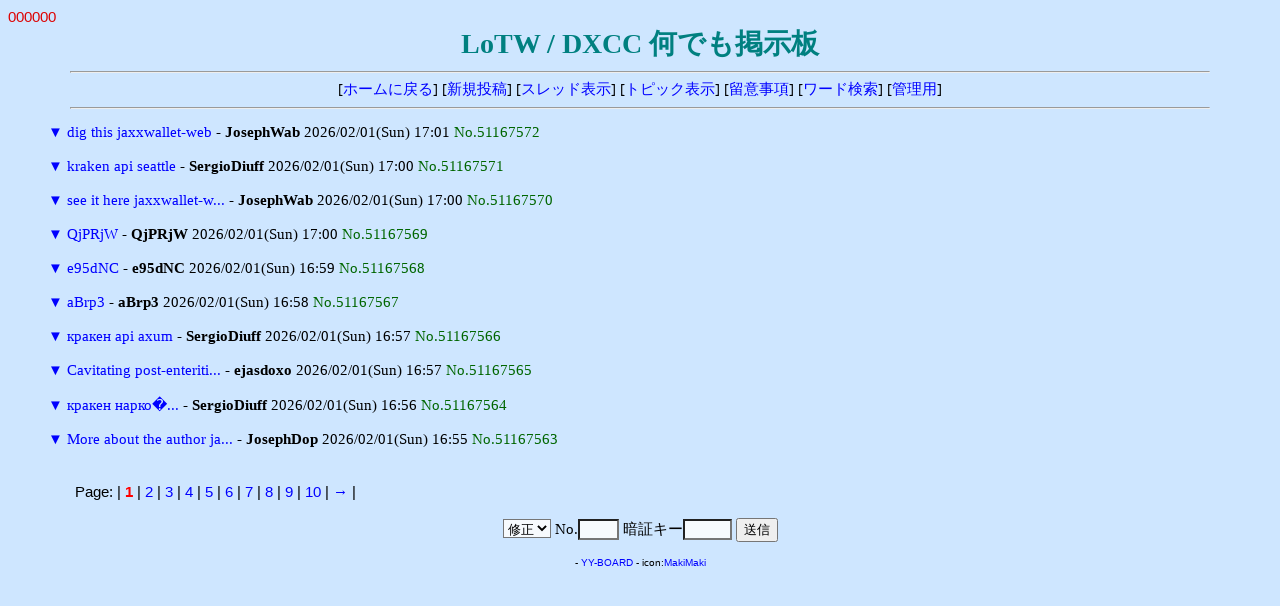

--- FILE ---
content_type: text/html
request_url: http://ja7ic.dxguy.net/lotw/yybbs/yybbs.cgi/14925891/read.cgi?mode=all&list=tree&no=49378088
body_size: 5563
content:
<!DOCTYPE HTML PUBLIC "-//W3C//DTD HTML 4.01 Transitional//EN">
<html lang="ja">
<head>
<meta http-equiv="content-type" content="text/html; charset=shift_jis">
<meta http-equiv="content-style-type" content="text/css">
<style type="text/css">
<!--
body,td,th { font-size:15px; font-family:""MS UI Gothic", Osaka, "ＭＳ Ｐゴシック""; }
a { text-decoration:none; }
a:hover { text-decoration:underline; color:#FF0000; }
.n { font-family:Verdana,Helvetica,Arial; }
.b {
	background-color:#F7FAFD;
	color:#000000;
	font-family:Verdana,Helvetica,Arial;
}
.f {
	background-color:#F7FAFD;
	color:#000000;
}
-->
</style>
<meta http-equiv="content-script-type" content="text/javascript">
<script type="text/javascript">
<!--
function ImageUp() {
window.open("./yybbs.cgi?mode=image","window1","width=550,height=450,scrollbars=1");
}
//-->
</script>
<title>LoTW / DXCC 何でも掲示板</title></head>
<body bgcolor="#CEE6FF" text="#000000" link="#0000FF" vlink="#800080" alink="#FF0000">
<font color="#DD0000" face="Verdana,Helvetica,Arial">000000</font><br>
<div align="center">
<b style="color:#008080; font-size:28px;">LoTW / DXCC 何でも掲示板</b>
<hr width="90%">
[<a href="../fr_LoTW.html" target="_top">ホームに戻る</a>]
[<a href="./yybbs.cgi?mode=form&list=tree">新規投稿</a>]
[<a href="./yybbs.cgi?list=thread">スレッド表示</a>]
[<a href="./yybbs.cgi?list=topic">トピック表示</a>]
[<a href="./yybbs.cgi?mode=howto&list=tree">留意事項</a>]
[<a href="./yybbs.cgi?mode=find&list=tree">ワード検索</a>]
[<a href="./admin.cgi">管理用</a>]
<hr width="90%"></div>
<blockquote>
<form action="./yybbs.cgi" method="post">
<input type="hidden" name="page" value="">
<a href="./read.cgi?mode=all&list=tree&no=51167572" title="ツリーを一括表示">▼</a> <a href="./read.cgi?list=tree&no=51167572">dig this jaxxwallet-web</a> - <b>JosephWab</b> 2026/02/01(Sun) 17:01 <span style="color:#006600">No.51167572</span><br>
<br>
<a href="./read.cgi?mode=all&list=tree&no=51167571" title="ツリーを一括表示">▼</a> <a href="./read.cgi?list=tree&no=51167571">kraken api seattle</a> - <b>SergioDiuff</b> 2026/02/01(Sun) 17:00 <span style="color:#006600">No.51167571</span><br>
<br>
<a href="./read.cgi?mode=all&list=tree&no=51167570" title="ツリーを一括表示">▼</a> <a href="./read.cgi?list=tree&no=51167570">see it here jaxxwallet-w...</a> - <b>JosephWab</b> 2026/02/01(Sun) 17:00 <span style="color:#006600">No.51167570</span><br>
<br>
<a href="./read.cgi?mode=all&list=tree&no=51167569" title="ツリーを一括表示">▼</a> <a href="./read.cgi?list=tree&no=51167569">QjPRjW</a> - <b>QjPRjW</b> 2026/02/01(Sun) 17:00 <span style="color:#006600">No.51167569</span><br>
<br>
<a href="./read.cgi?mode=all&list=tree&no=51167568" title="ツリーを一括表示">▼</a> <a href="./read.cgi?list=tree&no=51167568">e95dNC</a> - <b>e95dNC</b> 2026/02/01(Sun) 16:59 <span style="color:#006600">No.51167568</span><br>
<br>
<a href="./read.cgi?mode=all&list=tree&no=51167567" title="ツリーを一括表示">▼</a> <a href="./read.cgi?list=tree&no=51167567">aBrp3</a> - <b>aBrp3</b> 2026/02/01(Sun) 16:58 <span style="color:#006600">No.51167567</span><br>
<br>
<a href="./read.cgi?mode=all&list=tree&no=51167566" title="ツリーを一括表示">▼</a> <a href="./read.cgi?list=tree&no=51167566">кракен api axum</a> - <b>SergioDiuff</b> 2026/02/01(Sun) 16:57 <span style="color:#006600">No.51167566</span><br>
<br>
<a href="./read.cgi?mode=all&list=tree&no=51167565" title="ツリーを一括表示">▼</a> <a href="./read.cgi?list=tree&no=51167565">Cavitating post-enteriti...</a> - <b>ejasdoxo</b> 2026/02/01(Sun) 16:57 <span style="color:#006600">No.51167565</span><br>
<br>
<a href="./read.cgi?mode=all&list=tree&no=51167564" title="ツリーを一括表示">▼</a> <a href="./read.cgi?list=tree&no=51167564">кракен нарко�...</a> - <b>SergioDiuff</b> 2026/02/01(Sun) 16:56 <span style="color:#006600">No.51167564</span><br>
<br>
<a href="./read.cgi?mode=all&list=tree&no=51167563" title="ツリーを一括表示">▼</a> <a href="./read.cgi?list=tree&no=51167563">More about the author ja...</a> - <b>JosephDop</b> 2026/02/01(Sun) 16:55 <span style="color:#006600">No.51167563</span><br>
<br>
</form>
</blockquote>
<p><table width="90%" align="center">
<tr><td class="n">Page:
| <b style="color:red" class="n">1</b>
| <a href="./yybbs.cgi?page=10&bl=0&list=tree" class=n>2</a>
| <a href="./yybbs.cgi?page=20&bl=0&list=tree" class=n>3</a>
| <a href="./yybbs.cgi?page=30&bl=0&list=tree" class=n>4</a>
| <a href="./yybbs.cgi?page=40&bl=0&list=tree" class=n>5</a>
| <a href="./yybbs.cgi?page=50&bl=0&list=tree" class=n>6</a>
| <a href="./yybbs.cgi?page=60&bl=0&list=tree" class=n>7</a>
| <a href="./yybbs.cgi?page=70&bl=0&list=tree" class=n>8</a>
| <a href="./yybbs.cgi?page=80&bl=0&list=tree" class=n>9</a>
| <a href="./yybbs.cgi?page=90&bl=0&list=tree" class=n>10</a>
| <a href="./yybbs.cgi?page=100&bl=1&list=tree">→</a>
|
</td></tr></table>
<div align="center">
<form action="./regist.cgi" method="post">
<input type="hidden" name="list" value="tree">
<select name="mode" class="f">
<option value="edit">修正
<option value="dele">削除</select>
No.<input type="text" name="no" size="3" class="f" style="ime-mode:inactive">
暗証キー<input type="password" name="pwd" size="4" maxlength="8" class="f">
<input type="submit" value="送信"></form>
<!-- 下部 -->
<p>
<!-- YY-BOARD v6.21 -->
<span style="font-size:10px; font-family:Verdana,Helvetica,Arial;">
- <a href="http://www.kent-web.com/" target="_top">YY-BOARD</a> - 
icon:<a href="http://homepage3.nifty.com/makiz/" target="_top">MakiMaki</a>
</span>
</div>
</body>
</html>
